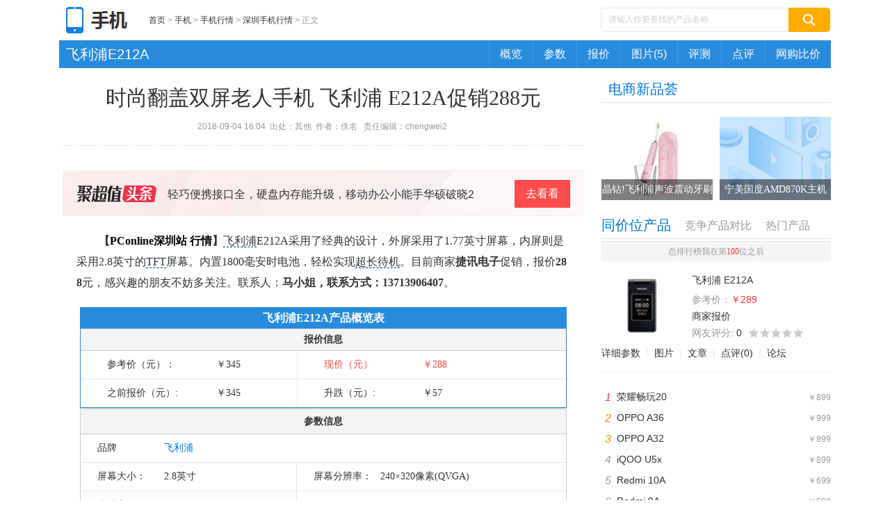

--- FILE ---
content_type: text/html
request_url: https://mobile.pconline.com.cn/1168/11681064.html
body_size: 16081
content:
<!DOCTYPE html>
<html>
<head>
<meta charset="gb2312" />
<script src="//www.pconline.com.cn/3g/wap2013/intf/1305/intf2739.js" class=" defer"></script>
<script type="text/javascript">
deviceJump.init(
{"main":"//mobile.pconline.com.cn/1168/11681064.html","wap":"//g.pconline.com.cn/1168/11681064.html","wap_3g":"//g.pconline.com.cn/x/1168/11681064.html"}
);
</script>
<title>时尚翻盖双屏老人手机 飞利浦 E212A促销288元-太平洋电脑网</title>
<meta name="keywords" content="飞利浦 E212A,深圳手机行情,深圳手机报价"/>
<meta name="description" content="飞利浦E212A采用了经典的设计，外屏采用了1.77英寸屏幕，内屏则是采用2.8英寸的TFT屏幕。内置1800毫安时电池，轻松实现超长待机。目前商家捷讯电子促销，报价288元，感兴趣的朋友不妨多关注。联系人：马小姐，联系方"/>
<meta http-equiv="mobile-agent" content="format=html5; url=//g.pconline.com.cn/x/1168/11681064.html">
<meta http-equiv="mobile-agent" content="format=xhtml; url=//g.pconline.com.cn/1168/11681064.html">
<meta name="Author" content="huangjinwen_gz wangguimei_gz" />
<meta content="always" name="referrer">
<link href="//js.3conline.com/pconline/2014/revision/css/art.css" rel="stylesheet" type="text/css" />
<base  target="_blank"></base>
<!--[if IE 6]><script>document.execCommand("BackgroundImageCache", false, true)</script><![endif]-->
<!--是否引用其他栏目广告-->
</head>
<body class="art-hq">
<div id="ivy_div" style="display: none;"></div>
<script>setTimeout(function(){var js=document.createElement("script"); js.src="//jwz.3conline.com/adpuba/online_mobile_show?id=pc.jrbj.szbj.hqymx.sjhq.test15.&media=js&channel=dynamic&anticache="+new Date().getTime();document.getElementsByTagName("head")[0].appendChild(js);},999)</script>
<!-- 栏目计数器 -->
<span class="spanclass">
<script>
window._common_counter_code_='channel=382';
window._common_counter_uuid_='__uuid=1079508:0.5;000006266:0.5:cms&';
document.write("<img style=display:none src=//count5.pconline.com.cn/newcount/count.php?"+ _common_counter_uuid_ + _common_counter_code_+"&screen="+screen.width+"*"+screen.height+"&refer="+encodeURIComponent(document.referrer)+"&anticache="+new Date().getTime()+"&url="+encodeURIComponent(location.href)+"&from="+(window._common_counter_from_ ? window._common_counter_from_:'cms')+"&iframeCode="+(self === top ? 0 : (top === parent ? 1 : 2))+" >")
</script>
</span>
<script type="text/javascript">
(function(){
var className = document.body.className;
document.body.className = className + ' wideScreen';
window.contentWidth = 1120;
})();
</script>
<div class="doc">
<!-- header -->
<div class="header">
<div class="navibar-in-wrap">
<script type="text/javascript" src="//www.pconline.com.cn/global/c_header2014a/"></script>
</div>
<div class="ivy ivy-tl1 ivy-tonglan">
<div class="ivy-wrap">
<u id="pc.jrbj.szbj.hqymx.sjhq.zu.tl1-1." class="adpos"></u>
</div>
</div>
<div class="header-wrap">
<div class="banner clearfix">
<div class="b-left">
<a href="//mobile.pconline.com.cn/" class="logo"><img src="//www1.pconline.com.cn/2014/channel/mobile/images/logo.png" height="38"></a>
<div class="crumb">
<a href="//www.pconline.com.cn" >首页</a> > <a href="//mobile.pconline.com.cn/">手机</a>  >  <a href="//mobile.pconline.com.cn/market/">手机行情</a>  >  <a href="//mobile.pconline.com.cn/market/sz/">深圳手机行情</a> > <span class="nolink">正文</span>
</div>
</div>
<div class="ks">
<form action="//ks.pconline.com.cn/" method="get" autocomplete="off" onsubmit="if(this[0].value == this[0].defaultValue){window.open('//ks.pconline.com.cn/');return false;}">
<div class="ks-input">
<input type="text" name="q" id="JksQ" class="ks-q" onfocus="if(this.value == this.defaultValue) {this.value = '';this.className += ' focus'}" onblur="if(this.value == '') {this.value = this.defaultValue;this.className = this.className.replace(' focus','') }" value="请输入你要查找的产品名称" />
<input type="submit" class="ks-submit" value="" />
</div>
</form>
<!--/artright/ks/index.html-->
</div>
</div>
<!--  -->
<div class="nav nav-a"> 
<span class="mark">
<a href="//product.pconline.com.cn/mobile/philips/1079508.html#ad=7324" title="飞利浦E212A" target="_blank">飞利浦E212A</a>
</span>
<span class="mark-sub">
<ul>
<li>
<a title="飞利浦E212A概览" href="//product.pconline.com.cn/mobile/philips/1079508.html#ad=7324" target="_blank">概览</a>
</li>
<li>
<a title="飞利浦E212A参数" href="//product.pconline.com.cn/mobile/philips/1079508_detail.html#ad=7324" target="_blank">参数</a>
</li>
<li>
<a title="飞利浦E212A报价" href="//product.pconline.com.cn/mobile/philips/1079508_price.html#ad=7324" target="_blank">报价</a>
</li>
<li>
<a title="飞利浦E212A图片" href="//product.pconline.com.cn/pdlib/1079508_picture.html#ad=7324" target="_blank">图片(5)</a>
</li>
<li>
<a title="飞利浦E212A评测" href="//product.pconline.com.cn/mobile/philips/1079508_review.html#ad=7324" target="_blank">评测</a>
</li>
<li>
<a title="飞利浦E212A网友点评" href="//product.pconline.com.cn/mobile/philips/1079508_comment.html#ad=7324" target="_blank">点评</a>
</li>
<li>
<a title="网购比价" href="//product.pconline.com.cn/pdlib/pk/price1079508.html#ad=7324" target="_blank">网购比价</a>
</li>
</ul>
</span>
</div>
<!--//pdlib.pconline.com.cn/product/service/ls_get_product_bar.jsp?notjs=true&style=7&id=1079508&isAd=true-->
</div>
</div>
<!-- /header -->
<!-- wraper -->
<div class="wraper  clearfix" id="Jwrap">
<div class="main clearfix">
<div class="lay-ab art">
<div class="art-hd">
<h1>时尚翻盖双屏老人手机 飞利浦 E212A促销288元</h1>
<p>
2018-09-04 16:04&nbsp;
出处：其他</b>&nbsp;
作者：<i class="bAuthor">佚名
</i>&nbsp;
责任编辑：chengwei2&nbsp;
<span id="cmtCount" class="cmt-count"></span>
</p>
</div>
<div class="art-bd">
<div class="ivy ivy-750">
<u id="pc.jrbj.szbj.hqymx.sjhq.biaoti." class="adpos"></u>
</div>
<!--新增聚超值头条模块-->
<div id="JjczBlock"></div>
<style>
.m-JCZ-scrollBlock{  background:url(//www1.pconline.com.cn/cms/gz20220829/best/images/bestBg.png) no-repeat; height: 48px; margin:23px 0px 0px; position: relative; padding:14px 0 5px 20px; }
.m-JCZ-scrollBlock .u-JCZ-leftLogo{ float: left; background: url('//www1.pconline.com.cn/cms/gz20220829/best/images/bestLogo.png') no-repeat; width: 115px; height: 24px; margin-top:8px; }
.m-JCZ-scrollBlock .u-JCZ-txt{ overflow: hidden; padding: 0 103px 0 16px; position: relative; display: block; overflow: hidden; }
.m-JCZ-scrollBlock .u-JCZ-txt em{ font-size:16px; color:#333; display: block; line-height: 42px; height: 48px; overflow: hidden; text-overflow: ellipsis; white-space: nowrap; }
.m-JCZ-scrollBlock .u-JCZ-txt span{  background:#333; width:80px; height:40px; background: #ff4c4c; color: #fff; line-height:40px; text-align: center; position: absolute; right: 20px; top: 0px; font-size: 16px;}
.m-JCZ-scrollBlock .u-JCZ-txt:hover{ text-decoration: none; }
.m-JCZ-scrollBlock .u-JCZ-txt:hover em{ text-decoration: underline; } 
</style>
<script type="text/javascript">
window.jczList = [
{
"title":'多台设备也能轻松应对？雷柏MT510PRO多模无线机械键盘体验！',
"url":"https://best.pconline.com.cn/yuanchuang/14898482.html"
},{
"title":'旗舰机的快乐我也想要，日立R-ZXC750KC冰箱解析',
"url":"https://best.pconline.com.cn/yuanchuang/14901651.html"
},{
"title":'搭载 AMD 最强核显 680M 零刻 GTR6 深度评测',
"url":"https://best.pconline.com.cn/yuanchuang/14896487.html"
},{
"title":'费娃但有用！我用这套玩具培养娃的工程师思维！',
"url":"https://best.pconline.com.cn/yuanchuang/14897354.html"
},{
"title":'电动升降桌如何选择，从材质到功能一文给你讲透',
"url":"https://best.pconline.com.cn/yuanchuang/14894899.html"
},{
"title":'洗地机怎么选？添可/追觅/米博/必胜/石头哪款好？',
"url":"https://best.pconline.com.cn/yuanchuang/14894620.html"
},{
"title":'终极性价比+不错的品控丨千元2K高刷科睿27E1QX显示器开箱评测',
"url":"https://best.pconline.com.cn/yuanchuang/14894614.html"
},{
"title":'4年一届世界杯已经到来如何来看这盛大的赛事设备推荐',
"url":"https://best.pconline.com.cn/yuanchuang/14891019.html"
},{
"title":'轻巧便携接口全，硬盘内存能升级，移动办公小能手华硕破晓2',
"url":"https://best.pconline.com.cn/yuanchuang/14889153.html"
},{
"title":'2022年无线吸尘器选购攻略，高性价比吸尘器推荐，看这一篇就够了',
"url":"https://best.pconline.com.cn/yuanchuang/14884510.html"
},
]
</script>
<script type="text/javascript">
(function(){
var jcz = document.getElementById("JjczBlock");   
console.log("###");
console.log(!jcz);
if(window.jczList.length>0&&jcz){
var jczListLen = window.jczList.length;
var randomNum = Math.floor(Math.random()*jczListLen);
var jczTLblock = document.createElement("div");
jczTLblock.className = "m-JCZ-scrollBlock";
jczTLblock.innerHTML = '<a href="//best.pconline.com.cn/yuanchuang/#ad=8978" class="u-JCZ-leftLogo"></a><a href="'+window.jczList[randomNum].url+'#ad=8978" class="u-JCZ-txt" id="Jjcz-tl" title="'+window.jczList[randomNum].title+'"><em>'+window.jczList[randomNum].title+'</em><span>去看看</span></a>';
jcz.appendChild(jczTLblock);
}
})()
</script>
<!--当全文浏览是出顶部 文章导航-->
<!--当全文浏览是出顶部 文章导航end-->
<div class="content" id="JCmtImg">
<!--加table的原因是防止文章内容出现标签缺失异常-->
<table width="100%" border="0" cellspacing="0" cellpadding="0">
<tr>
<td>
<!--文章内容-->
<p><strong>　　【</strong><a href="//sz.pconline.com.cn/" target="_blank"><span style="color: rgb(0, 0, 0);"><strong>PConline深圳站</strong></span></a><strong> </strong><a href="//sz.pconline.com.cn/today/" target="_blank"><span style="color: rgb(0, 0, 0);"><strong>行情</strong></span></a><strong>】</strong><a class="cmsLink" href="//product.pconline.com.cn/mobile/philips/" target="_blank">飞利浦</a>E212A采用了经典的设计，外屏采用了1.77英寸屏幕，内屏则是采用2.8英寸的<a class="cmsLink" href="//product.pconline.com.cn/itbk/sjtx/sj/1107/2475434.html" target="_blank">TFT</a>屏幕。内置1800毫安时电池，轻松实现<a class="cmsLink" href="//product.pconline.com.cn/mobile/c13478/" target="_blank">超长待机</a>。目前商家<strong>捷讯电子</strong>促销，报价<strong>288</strong>元，感兴趣的朋友不妨多关注。联系人：<strong>马小姐，联系方式：13713906407</strong>。</p><div class="js3Div"><div class="js6Div"><table cellpadding="10" cellspacing="1" class="js6TB js6TB-GL"><thead><tr><td align="middle" class="js6Tit" colspan="4">飞利浦E212A产品概览表</td></tr></thead><tbody><tr><td align="middle" class="js6SubTit" colspan="4">报价信息</td></tr><tr><th width="145">参考价（元）：</th><td class="rBorder" width="110">￥345</td><th class="u-red" width="130">现价（元）</th><td class="u-red">￥288</td></tr><tr class="js6-tr-last"><th width="145">之前报价（元）:</th><td class="rBorder" width="110">￥345</td><th width="130">升跌（元）:</th><td>￥57</td></tr></tbody></table><div class="js6Div-bPic"><a href="//www.pconline.com.cn/" target="_blank"><img style="display:none;"  alt="飞利浦E212A产品概览表" src="//www1.pconline.com.cn/images/articleImageLoading.gif" #src="//img.pconline.com.cn/images/product/1079/1079508/z.jpg"/></a></div><div class="js6Div-bPic"><a href="//www.pconline.com.cn/" target="_blank"><img style="display:none;"  alt="飞利浦E212A产品概览表" src="//www1.pconline.com.cn/images/articleImageLoading.gif" #src="//img.pconline.com.cn/images/product/1079/1079508/c45.jpg"/></a></div><div class="art-hq-block"><strong class="art-hq-th">参数信息</strong><table cellpadding="10" cellspacing="1" class="js6TB js6TB-HQ"><tbody><tr><th width="84">品牌</th><td colspan="3"><a href="//product.pconline.com.cn/mobile/philips/" target="_blank">飞利浦</a></td></tr><tr><th>屏幕大小：</th><td class="rBorder" width="184">2.8英寸</td><th width="70">屏幕分辨率：</th><td>240&times;320像素(QVGA)</td></tr><tr class="even"><th>电池容量：</th><td class="rBorder" width="184">1800mAh</td></tr></tbody></table></div><div class="art-hq-block"><strong class="art-hq-th">网友评分</strong><table cellpadding="10" cellspacing="1" class="js6TB js6TB-HQ"><tbody><tr class="js6-tr-last"><td><div class="js6TB-param"><a href="//product.pconline.com.cn/mobile/philips/1079508.html" target="_blank">更多资料：</a><a href="//product.pconline.com.cn/mobile/philips/1079508_detail.html" rel="nofollow" target="_blank">参数</a><a href="//product.pconline.com.cn/mobile/philips/1079508_price.html" rel="nofollow" target="_blank">报价</a><a href="//product.pconline.com.cn/pdlib/1079508_picture.html" rel="nofollow" target="_blank">图片</a><a href="//product.pconline.com.cn/mobile/philips/1079508_comment.html" rel="nofollow" target="_blank">点评</a><a href="//product.pconline.com.cn/mobile/philips/1079508_review.html" rel="nofollow" target="_blank">评测</a></div></td></tr></tbody></table></div></div></div><p>　　<strong>编辑点评：</strong>飞利浦E212A是一款高人气<a class="cmsLink" href="//product.pconline.com.cn/mobile/" target="_blank">手机</a>，拥有出众的外观和不俗的性能。其拥有一块2.8英寸的240&times;320像素(QVGA)屏幕，搭载了联发科处理器，后置30万像素/前置30万像素摄像头，内置1800mAh电池。<a class="red2" href="//sz.pconline.com.cn/" target="_blank"><span style="color: rgb(213, 0, 0);"><font face="宋体">[返回深圳分站查看更多]</font></span></a></p><p>　　<strong>购机时提及PConline太平洋电脑网将会获取更好的服务或优惠。</strong></p><p>　　[活动价格]：<a href="//product.pconline.com.cn/mobile/philips/1079508.html" target="_blank">飞利浦 E212A</a>&nbsp;&nbsp;&nbsp;288元<br/>　　[销售商家]：<a href="//m.pconline.com.cn/shop348811/" target="_blank">深圳捷运来电子</a><br/>　　[商家地址]：广东省深圳市福田区华强北路赛博<a class="cmsLink" href="//product.pconline.com.cn/mobile/hyundai/" target="_blank">现代</a>之窗大厦A座<br/>　　[商家电话]：马小姐：13713906407<br/>　　[最新行情]：<a href="//mobile.pconline.com.cn/market/sz/" target="_blank"><span style="color: rgb(51, 103, 205);">深圳手机行情</span></a><br/>　　[报价查询]：<a href="//product.pconline.com.cn/mobile/sz/" target="_blank"><span style="color: rgb(51, 103, 205);">深圳手机报价</span></a></p><p><SCRIPT id="p1079508" src="//pdlib.pconline.com.cn/product/service/ls_show_product_item.jsp?id=1079508&amp;style=n&amp;tagId=p1079508&amp;sid=0"defer ></SCRIPT><SCRIPT id=eyp1079508 src="//m.pconline.com.cn/yp/company_price_buy_place_js.jsp?productID=1079508&tagId=eyp1079508&areaID=4&style=2&max=6" ></SCRIPT></p>
<!--文章内容end-->
</td>
</tr>
</table>
</div>
</div>
<div class="ivy ivy-750">
<div class="ivy_text">
</div>
</div>
<!--分页、键盘控制、在本页浏览全文-->
<!--分页、键盘控制end-->
<!--当全文浏览是不出底部 文章导航-->
<!--当全文浏览是不出底部 文章导航end-->
<div style="width:700px;margin:0 auto;">
<!--新增聚超值产品切换模块-->
<!-- 新增 s-->
<style>
.arts-best {
width: 710px;
height: 261px;
position: relative;
}
.arts-best .hd {
margin-bottom: 10px;
}
.arts-best .hd .mark a {
color: #388eee
}
.arts-best .slide-pic {
width: 100%;
height: 197px;
position: static;
}
.arts-best .slide-wrap,
.arts-best .slide-wrap li.jcz-left {
width: 710px;
height: 197px;
display: flex;
justify-content: space-between
}
.arts-best .bd .jcz-left a {
display: block;
width: 128px;
height: 128px
}
.arts-best .bd .jcz-left img {
display: block;
width: 128px;
height: 128px !important;
object-fit: cover;
}
.arts-best .bd .tit {
display: block;
width: 128px;
height: 38px;
font-weight: 400;
line-height: 19px;
font-size: 14px;
color: #333333;
text-align: left;
overflow: hidden;
text-overflow: ellipsis;
overflow: hidden;
text-overflow: ellipsis;
display: -webkit-box;
-webkit-box-orient: vertical;
-webkit-line-clamp: 2;
position: absolute;
bottom: 23px;
}
.arts-best .control {
display: none;
}
.arts-best .circle-ctrl-sub {
position: absolute;
top: 27px;
right: 15px;
}
.pr {
display: block;
font-weight: 400;
width: 128px;
height: 18px;
font-size: 14px;
text-align: left;
color: #FF4444;
position: absolute;
bottom: 0;
}
.flexbox {
width: 128px;
height: 197px;
display: flex;
flex-direction: column;
margin-right: 17px;
position: relative;
}
.del {
font-weight: 400;
width: 48px;
height: 11px;
font-size: 12px;
margin-left: 5px;
color: #999999;
}
.arts-best .bd .jcz-left .quan {
position: absolute;
top: 0;
object-fit: cover;
width: 68px !important;
;
height: 20px !important;
z-index: 999;
}
</style>
<div id="JartBdJCZ" class="box arts-best">
<div class="hd">
<span class="mark"><i></i><a href="//best.pconline.com.cn/#ad=9075" target="_blank">聚超值·精选</a></span>
</div>
<div class="bd">
<div class="slide-pic">
<div class="slide-wrap">
<a href="javascript:" class="prev"></a>
<a href="javascript:" class="next"></a>
<ul class="pics-left">
<li class="jcz-left">
<div class="flexbox">
<a href="https://best.pconline.com.cn/youhui/15683453.html#ad=9075" target="_blank" class="pt">
<img src="//img0.pconline.com.cn/pconline/jrzcz/2309/20239/15/16947682807902340.jpg" alt="西门子（SIEMENS）274升大容量家用三门冰箱 混冷无霜 零度保鲜 独立三循环 玻璃面板 支持国家补贴 KG28US221C">
<i class="tit">西门子（SIEMENS）274升大容量家用三门冰箱 混冷无霜 零度保鲜 独立三循环 玻璃面板 支持国家补贴 KG28US221C</i>
<i class="pr">5399元<span class="del"><del></del></span></i>
</a>
</div>
<div class="flexbox">
<a href="https://best.pconline.com.cn/youhui/15217675.html#ad=9075" target="_blank" class="pt">
<img src="//img0.pconline.com.cn/pconline/jrzcz/2309/20239/15/16947680884370100.jpg" alt="苏泊尔电饭煲家用3-4-5-8个人4升电饭锅多功能一体家用蓝钻圆厚釜可做锅巴饭煲仔饭智能煮粥锅预约蒸米饭 不粘厚釜 4L 5-6人可用">
<i class="tit">苏泊尔电饭煲家用3-4-5-8个人4升电饭锅多功能一体家用蓝钻圆厚釜可做锅巴饭煲仔饭智能煮粥锅预约蒸米饭 不粘厚釜 4L 5-6人可用</i>
<i class="pr">329元<span class="del"><del></del></span></i>
</a>
</div>
<div class="flexbox">
<a href="https://best.pconline.com.cn/youhui/15309253.html#ad=9075" target="_blank" class="pt">
<img src="//img0.pconline.com.cn/pconline/jrzcz/2309/20239/15/16947679923926050.jpg" alt="绿联65W氮化镓充电器套装兼容45W苹果16pd多口Type-C快充头三星华为手机MacbookPro联想笔记本电脑配线">
<i class="tit">绿联65W氮化镓充电器套装兼容45W苹果16pd多口Type-C快充头三星华为手机MacbookPro联想笔记本电脑配线</i>
<i class="pr">99元<span class="del"><del></del></span></i>
</a>
</div>
<div class="flexbox">
<a href="https://best.pconline.com.cn/youhui/15677304.html#ad=9075" target="_blank" class="pt">
<img src="//img0.pconline.com.cn/pconline/jrzcz/2309/20239/15/16947679384750680.jpg" alt="KZ Castor双子座有线耳机入耳式双单元HM曲线发烧HiFi耳返耳麦">
<i class="tit">KZ Castor双子座有线耳机入耳式双单元HM曲线发烧HiFi耳返耳麦</i>
<i class="pr">88元<span class="del"><del>188元</del></span></i>
</a>
</div>
<div class="flexbox">
<a href="https://best.pconline.com.cn/youhui/15443134.html#ad=9075" target="_blank" class="pt">
<img src="//img0.pconline.com.cn/pconline/jrzcz/2309/20239/15/16947679015740930.jpg" alt="格兰仕（Galanz）【国家补贴】电烤箱 家用 40L大容量 上下独立控温 多层烤位 机械操控 烘培炉灯多功能 K42 经典黑 40L 黑色">
<i class="tit">格兰仕（Galanz）【国家补贴】电烤箱 家用 40L大容量 上下独立控温 多层烤位 机械操控 烘培炉灯多功能 K42 经典黑 40L 黑色</i>
<i class="pr">260.9元<span class="del"><del>280.9元</del></span></i>
</a>
</div>
</li><li class="jcz-left">
<div class="flexbox">
<a href="https://best.pconline.com.cn/youhui/15235344.html#ad=9075" target="_blank" class="pt">
<img src="//img0.pconline.com.cn/pconline/jrzcz/2309/20239/8/16941588119989890.jpg" alt="漫步者（EDIFIER）M25 一体式电脑音响 家用桌面台式机笔记本音箱 蓝牙5.3 黑色 520情人节礼物">
<i class="tit">漫步者（EDIFIER）M25 一体式电脑音响 家用桌面台式机笔记本音箱 蓝牙5.3 黑色 520情人节礼物</i>
<i class="pr">109元<span class="del"><del></del></span></i>
</a>
</div>
</ul>
</div>
<div class="circle-ctrl circle-ctrl-sub">
<div class="circle-ctrl-wrap">
<a href="javascript:" class="item current"></a></a><a href="javascript:" class="item"></a><a
href="javascript:" class="item"></a><a
href="javascript:" class="item"></a>
</div>
</div>
</div>
</div>
</div>
<!-- 新增 e-->
</div>
<script class=combineAD>
if(!window.preloadShow4) document.write('<script src="//ivy.pconline.com.cn/show4?opt=1&id=pc.jrbj.szbj.hqymx.sjhq.zu.tl1-1.;pc.jrbj.szbj.hqymx.sjhq.biaoti.;pc.jrbj.szbj.hqymx.sjhq.yc1-1.;pc.jrbj.szbj.hqymx.sjhq.ymxf." class=" defer"><\/script>');
if(!window._addIvyID) document.write('<script charset="gbk" class=" defer" src="//www.pconline.com.cn/_hux_/index.js"><\/script>');
</script class=combineAD>
<script>
function ivyLoadReal(closespan){
var ad=null, adpos=document.getElementsByTagName("u");
for(var i=0; i<adpos.length; i++) if(adpos[i].className=="adpos"){ ad=adpos[i]; break; }
if(ad==null) return;
if(!closespan) {
document.write("<span id=adpos_"+ad.id+" style=display:none>");
showIvyViaJs(ad.id);
return;
}
document.write("</span>");
var real=document.getElementById("adpos_"+ad.id);
for(var i=0; i<real.childNodes.length; i++) {
var node=real.childNodes[i];
if(node.tagName=="SCRIPT" && /closespan/.test(node.className)) continue;
ad.parentNode.insertBefore(node,ad); i--
}
ad.parentNode.removeChild(ad);
real.parentNode.removeChild(real);
}
</script>
<script>ivyLoadReal()</script><script class=closespan>ivyLoadReal(true)</script>
<script>ivyLoadReal()</script><script class=closespan>ivyLoadReal(true)</script>
<!-- 广告后出位置 -->
</div>
<div class="col-c art-col-c">
<!--非电商-->
<div class="hq-new-pro">
<div class="box mb-23 new-pro">
<div class="hd hd-sub ">
<h3 class="mark">电商新品荟</h3>
</div>
<div class="bd">
<ul class="pics pics-w160-b">
<li> 
<a href="//life.pconline.com.cn/762/7627820.html" title="晶钻!飞利浦声波震动牙刷" class="blk-img">
<img width="160" height="120" alt="晶钻!飞利浦声波震动牙刷" src="//img0.pconline.com.cn/pconline/1603/10/g_7627820_1457597158591.jpg">
<span class="title-alpha">晶钻!飞利浦声波震动牙刷</span>
</a>
</li>
<li> 
<a href="//desktops.pconline.com.cn/757/7574360.html" title="宁美国度AMD870K主机" class="blk-img">
<img width="160" height="120" alt="宁美国度AMD870K主机" src="//img0.pconline.com.cn/pconline/1602/26/g_7574360_1456477664991.jpg">
<span class="title-alpha">宁美国度AMD870K主机</span>
</a>
</li>
</ul>
<ol class="rank">
<li>
<h6><a href="//life.pconline.com.cn/762/7627820.html" title="晶彩限量 飞利浦声波震动牙刷HX9362促!">晶彩限量 飞利浦声波震动牙刷HX9362促!</a></h6>
<em class="lab-1">1</em>
</li>
<li>
<h6><a href="//desktops.pconline.com.cn/757/7574360.html" title="跑车级游戏主机 宁美国度AMD870K天猫售">跑车级游戏主机 宁美国度AMD870K天猫售</a></h6>
<em class="lab-2">2</em>
</li>
<li>
<h6><a href="//mobile.pconline.com.cn/754/7546283.html" title="大屏幕加大电池 蓝魔MOS1 Max京东低促">大屏幕加大电池 蓝魔MOS1 Max京东低促</a></h6>
<em class="lab-3">3</em>
</li>
<li>
<h6><a href="//wearable.pconline.com.cn/753/7538940.html" title="百元来电显示智能手环 埃微I5苏宁有售">百元来电显示智能手环 埃微I5苏宁有售</a></h6>
<em>4</em>
</li>
<li>
<h6><a href="//notebook.pconline.com.cn/753/7533840.html" title="GTX980桌面级显卡 微星 GT72S售20999元">GTX980桌面级显卡 微星 GT72S售20999元</a></h6>
<em>5</em>
</li>
<li>
<h6><a href="//mobile.pconline.com.cn/753/7534480.html" title="入门电信定制机 三星Galaxy J3现货售">入门电信定制机 三星Galaxy J3现货售</a></h6>
<em>6</em>
</li>
<li>
<h6><a href="//notebook.pconline.com.cn/753/7531623.html" title="亲民型笔记本 1号店联想G40-80现货售">亲民型笔记本 1号店联想G40-80现货售</a></h6>
<em>7</em>
</li>
<li>
<h6><a href="//diy.pconline.com.cn/752/7523040.html" title="仅此一批 索泰GTX970至尊纪念版开售!">仅此一批 索泰GTX970至尊纪念版开售!</a></h6>
<em>8</em>
</li>
<li>
<h6><a href="//acc.pconline.com.cn/750/7502220.html" title="X-BOX定制排插 航嘉SSG504京东促99元">X-BOX定制排插 航嘉SSG504京东促99元</a></h6>
<em>9</em>
</li>
<li>
<h6><a href="//diy.pconline.com.cn/749/7498521.html" title="4GB显存三风扇四热管 迪兰R9 390杀到">4GB显存三风扇四热管 迪兰R9 390杀到</a></h6>
<em>10</em>
</li>
</ol>
</div>
</div>
<!--/ssi/art/new/index.html -->
</div>
<!--非电商 end-->
<!--/ssi/art/new/index.html-->
<!-- 2015intel宝典文章类型参数设置 start -->
<!-- 2015intel宝典文章类型参数设置 end -->
<!--产品信息加排行，start-->
<div class="tab-nav pro-vs-tab mb-23" id="productInfor">
<div class="control control-clean">
<i class="item">同价位产品</i>
<i class="item">竞争产品对比</i>
<i class="item">热门产品</i>
<div class="clear"></div>
</div>
<div class="box-a">
<div class="hd-a">
总排行榜我在第<em class="fc-red">100</em>位之后
</div>
<div class="bd-a">
<ul class="pro-list">
<li>
<div class="pic-txt">
<i class="img-area">
<a href="//product.pconline.com.cn/mobile/philips/1079508.html#ad=7325" target="_blank">
<img alt="飞利浦 E212A" src="//img.pconline.com.cn/images/product/1079/1079508/z_cn.jpg" height="90" width="120" >
</a>
</i>
<dl class="txt-area">   								
<dt>
<a target="_blank" href="//product.pconline.com.cn/mobile/philips/1079508.html#ad=7325" title="飞利浦 E212A">飞利浦 E212A</a>
</dt>   		
<dd>   											
<span class="price">参考价：<em class="fc-red">￥289</em></span>  
<span class="seller">
<a rel="nofollow" target="_blank" href="//m.pconline.com.cn/yp/company_price.jsp?productID=1079508">商家报价</a>
</span>				
<span class="score">
<span>网友评分: <i class="goal">0</i></span><i class="stars"> <span style="width:0%"></span> </i>
</span>				
</dd>   								
</dl>
</div>
<p class="pro-links">
<a rel="nofollow" target="_blank" href="//product.pconline.com.cn/mobile/philips/1079508_detail.html#ad=7325">详细参数</a><em>|</em><a rel="nofollow" target="_blank" href="//product.pconline.com.cn/pdlib/1079508_picture.html#ad=7325">图片</a><em>|</em><a rel="nofollow" target="_blank" href="//product.pconline.com.cn/mobile/philips/1079508_review.html#ad=7325">文章</a><em>|</em><a rel="nofollow" target="_blank" href="//product.pconline.com.cn/mobile/philips/1079508_comment.html#ad=7325">点评(0)</a><em>|</em><a target="_blank" href="//itbbs.pconline.com.cn/mobile/f300983.html#ad=7325">论坛</a>
</p> 
</li>
</ul>
</div>
</div>
<!--//pdlib.pconline.com.cn/product/service/ls_show_product_item.jsp?notjs=true&id=1079508&style=json&isAd=true-->
<div class="tab-wrap">
<div class="pannel" style="display:block">
<ol class="rank ">
<li >
<i class="sub">￥899</i>
<h6><a target="_blank" href="//product.pconline.com.cn/mobile/honor/1135168.html#ad=7325" title="荣耀畅玩20">荣耀畅玩20</a></h6>
<em class="lab-1">1</em>
<!--//pdlib.pconline.com.cn/product/cms/small_top_json.jsp?smallTypeId=20937&brandIds=&refresh=true&max=7&fixedIds=&cnt=2&items=&picType=&skipBids=&bigTypeId=&productId=1079508&ad=7325&refresh=true-->
</li>
<li >
<i class="sub">￥999</i>
<h6><a target="_blank" href="//product.pconline.com.cn/mobile/oppo/1470247.html#ad=7325" title="OPPO A36">OPPO A36</a></h6>
<em class="lab-2">2</em>
</li>
<li >
<i class="sub">￥899</i>
<h6><a target="_blank" href="//product.pconline.com.cn/mobile/oppo/1305167.html#ad=7325" title="OPPO A32">OPPO A32</a></h6>
<em class="lab-3">3</em>
</li>
<li >
<i class="sub">￥899</i>
<h6><a target="_blank" href="//product.pconline.com.cn/mobile/iqoo/1502967.html#ad=7325" title="iQOO U5x">iQOO U5x</a></h6>
<em >4</em>
</li>
<li >
<i class="sub">￥699</i>
<h6><a target="_blank" href="//product.pconline.com.cn/mobile/redmi/1505827.html#ad=7325" title="Redmi 10A">Redmi 10A</a></h6>
<em >5</em>
</li>
<li >
<i class="sub">￥599</i>
<h6><a target="_blank" href="//product.pconline.com.cn/mobile/redmi/1294047.html#ad=7325" title="Redmi 9A">Redmi 9A</a></h6>
<em >6</em>
</li>
<li >
<i class="sub">￥999</i>
<h6><a target="_blank" href="//product.pconline.com.cn/mobile/huawei/1443208.html#ad=7325" title="华为畅享20e(标配版)">华为畅享20e(标配版)</a></h6>
<em >7</em>
</li>
<!-- 产品库导量新增 同style1只是去除排行数字 -->
<!-- 2018版 产品库排行 含图片 -->
<!-- 2018版 产品库排行 两行 -->
<!-- 2018版 产品库排行 单行无图 -->
</ol>
</div>
<div class="pannel">
<ol class="rank-a">
<li>
<a title="荣耀畅玩20" href="//product.pconline.com.cn/mobile/pk/1079508_1135168.html#ad=7326" target="_blank">
<i class="sub">￥899</i>
<i class="btn pk">进入对比</i>
<i class="info">
<h6>荣耀畅玩20</h6>
<i class="score">
<span>网友评分: <i class="goal">3.9</i></span><i class="stars"><span style="width:78.0%"></span></i>
</i>
</i>
<em class="lab-1">1</em>
</a>
<!--//pdlib.pconline.com.cn/product/cms/like_top_json.jsp?max=3&productId=1079508&cnt=2&isAd=true&refresh=true-->
</li>
<li>
<a title="OPPO A36" href="//product.pconline.com.cn/mobile/pk/1079508_1470247.html#ad=7326" target="_blank">
<i class="sub">￥999</i>
<i class="btn pk">进入对比</i>
<i class="info">
<h6>OPPO A36</h6>
<i class="score">
<span>网友评分: <i class="goal">0.0</i></span><i class="stars"><span style="width:0.0%"></span></i>
</i>
</i>
<em class="lab-2">2</em>
</a>
</li>
<li>
<a title="OPPO A32" href="//product.pconline.com.cn/mobile/pk/1079508_1305167.html#ad=7326" target="_blank">
<i class="sub">￥899</i>
<i class="btn pk">进入对比</i>
<i class="info">
<h6>OPPO A32</h6>
<i class="score">
<span>网友评分: <i class="goal">4.2</i></span><i class="stars"><span style="width:84.0%"></span></i>
</i>
</i>
<em class="lab-3">3</em>
</a>
</li>
</ol>
</div>
<div class="pannel">
<ol class="rank">
<li >
<i class="sub">￥2399</i>
<h6><a target="_blank" href="//product.pconline.com.cn/mobile/redmi/1210846.html#ad=7327" title="Redmi K50">Redmi K50</a></h6>
<em class="lab-1">1</em>
<!--//pdlib.pconline.com.cn/product/cms/small_top_json.jsp?smallTypeId=20937&brandIds=&refresh=true&max=7&fixedIds=&cnt=2&items=&picType=5&skipBids=&bigTypeId=&productId=&ad=7327&refresh=true-->
</li>
<li >
<i class="sub">￥5399</i>
<h6><a target="_blank" href="//product.pconline.com.cn/mobile/apple/1229532.html#ad=7327" title="苹果iPhone13">苹果iPhone13</a></h6>
<em class="lab-2">2</em>
</li>
<li >
<i class="sub">￥2999</i>
<h6><a target="_blank" href="//product.pconline.com.cn/mobile/redmi/1615807.html#ad=7327" title="Redmi K50至尊版">Redmi K50至尊版</a></h6>
<em class="lab-3">3</em>
</li>
<li >
<i class="sub">￥5999</i>
<h6><a target="_blank" href="//product.pconline.com.cn/mobile/apple/1080242.html#ad=7327" title="苹果iPhone14">苹果iPhone14</a></h6>
<em >4</em>
</li>
<li >
<i class="sub">￥4999</i>
<h6><a target="_blank" href="//product.pconline.com.cn/mobile/huawei/1131794.html#ad=7327" title="HUAWEI Mate 50">HUAWEI Mate 50</a></h6>
<em >5</em>
</li>
<li >
<i class="sub">￥2699</i>
<h6><a target="_blank" href="//product.pconline.com.cn/mobile/iqoo/1651367.html#ad=7327" title="iQOO Neo7">iQOO Neo7</a></h6>
<em >6</em>
</li>
<li >
<i class="sub">￥1499</i>
<h6><a target="_blank" href="//product.pconline.com.cn/mobile/honor/1637967.html#ad=7327" title="荣耀X40">荣耀X40</a></h6>
<em >7</em>
</li>
<!-- 产品库导量新增 同style1只是去除排行数字 -->
<!-- 2018版 产品库排行 含图片 -->
<!-- 2018版 产品库排行 两行 -->
<!-- 2018版 产品库排行 单行无图 -->
</ol>
</div>
</div>
</div>
<!--产品信息加排行，end-->
<!-- 聚超值推广 -->
<iframe src="//bestpush.pconline.com.cn/bestpush/getData.do?positionId=87&dataType=2" width="330" height="212" frameborder="0" marginheight="0"  marginwidth="0" scrolling="no" ></iframe>
<!-- /聚超值推广 -->
<div class="ivy ivy-330">
<script>showIvyViaJs("pc.jrbj.szbj.hqymx.sjhq.yc1-1.")</script>
</div>
<!--非电商-->
<div class="tab-nav fix-box mb-23" id="JhotArtRank">
<div class="control control-clean">
<i class="item current">
深圳行情
</i><i class="item">
深圳活动
</i>
<div class="clear"></div>
</div>
<div class="tab-wrap">
<div class="pannel" style="display:block">
<ol class="rank">
<li>
<h6><a href="//desktops.pconline.com.cn/1381/13812839.html" title="紧凑专业工作站 联想ThinkStation P330仅7039元">紧凑专业工作站 联想ThinkStation P330仅7039元</a></h6>
<em class="lab-1">1</em>
</li>
<li>
<h6><a href="//servers.pconline.com.cn/1381/13812800.html" title="4U塔式服务器 联想 ThinkSystem ST558售20000元">4U塔式服务器 联想 ThinkSystem ST558售20000元</a></h6>
<em class="lab-2">2</em>
</li>
<li>
<h6><a href="//servers.pconline.com.cn/1381/13812811.html" title="双Xeon银牌处理器 戴尔R740 机架式服务器促销">双Xeon银牌处理器 戴尔R740 机架式服务器促销</a></h6>
<em class="lab-3">3</em>
</li>
<li>
<h6><a href="//servers.pconline.com.cn/1371/13714244.html" title="至强塔式服务器 联想ThinkSystem ST558售18500元">至强塔式服务器 联想ThinkSystem ST558售18500元</a></h6>
<em>4</em>
</li>
<li>
<h6><a href="//desktops.pconline.com.cn/1371/13714225.html" title="专业领域工作利器 联想 ThinkStation P330热卖">专业领域工作利器 联想 ThinkStation P330热卖</a></h6>
<em>5</em>
</li>
<li>
<h6><a href="//notebook.pconline.com.cn/1371/13714224.html" title="大客户首选 联想 ThinkPad L490下单即送音箱">大客户首选 联想 ThinkPad L490下单即送音箱</a></h6>
<em>6</em>
</li>
<li>
<h6><a href="//desktops.pconline.com.cn/1367/13674884.html" title="7.4L小机箱 联想 M720e-A010台式售3959元">7.4L小机箱 联想 M720e-A010台式售3959元</a></h6>
<em>7</em>
</li>
<li>
<h6><a href="//desktops.pconline.com.cn/1367/13674864.html" title="i5双硬盘 联想 启天M428微塔式机售4915元">i5双硬盘 联想 启天M428微塔式机售4915元</a></h6>
<em>8</em>
</li>
<li>
<h6><a href="//desktops.pconline.com.cn/1367/13674845.html" title="i7-9700K+P620 联想 ThinkStation P330售8479元">i7-9700K+P620 联想 ThinkStation P330售8479元</a></h6>
<em>9</em>
</li>
<li>
<h6><a href="//notebook.pconline.com.cn/1365/13653064.html" title="标压i7+144Hz电竞屏 联想拯救者Y7000P 2020促销">标压i7+144Hz电竞屏 联想拯救者Y7000P 2020促销</a></h6>
<em>10</em>
</li>
</ol>
</div><div class="pannel">
<ul class="pics pics-w160-b">
<li>
<a href="//servers.pconline.com.cn/594/5946360.html" title="IBM x3500售18200" class="blk-img">
<img width="160" height="120" alt="IBM x3500售18200" src="//img0.pconline.com.cn/pconline/1412/29/g_5946360_1419855464245.jpg">
<span class="title-alpha">IBM x3500售18200</span>
</a>
</li>
<li>
<a href="//www1.pconline.com.cn/act/pnsy/201305.html" title="比基尼美女外拍" class="blk-img">
<img width="160" height="120" alt="比基尼美女外拍" src="//img0.pconline.com.cn/pconline/market/sz/shoppingguide/zq/1305/135X100_3.jpg">
<span class="title-alpha">比基尼美女外拍</span>
</a>
</li>
</ul>
<ol class="rank">
<li>
<h6><a href="//mobile.pconline.com.cn/754/7547921.html" title="华为畅享5S移动版979">华为畅享5S移动版979</a></h6>
<em class="lab-1">1</em>
</li>
<li>
<h6><a href="//mobile.pconline.com.cn/752/7521001.html" title="华为Mate8现货促2800">华为Mate8现货促2800</a></h6>
<em class="lab-2">2</em>
</li>
<li>
<h6><a href="//mobile.pconline.com.cn/1171/11711324.html" title="智慧养生保健服务 飞利浦 S310X售650元">智慧养生保健服务 飞利浦 S310X售650元</a></h6>
<em class="lab-3">3</em>
</li>
<li>
<h6><a href="//mobile.pconline.com.cn/1171/11711202.html" title="反蓝光护眼 飞利浦 X586售660元">反蓝光护眼 飞利浦 X586售660元</a></h6>
<em>4</em>
</li>
<li>
<h6><a href="//mobile.pconline.com.cn/1168/11681064.html" title="时尚翻盖双屏老人手机 飞利浦 E212A促销288元">时尚翻盖双屏老人手机 飞利浦 E212A促销288元</a></h6>
<em>5</em>
</li>
</ol>
</div>
</div>
</div>
<div class="box mb-20">
<div class="hd hd-sub">
<h3 class="mark">
<a href="//itbbs.pconline.com.cn/market/f186953.html">深圳论坛热帖</a>
</h3>
<span class="mark-sub">
<a href="//itbbs.pconline.com.cn/market/f186953.html" >进入论坛</a>
</span>
</div>
<div class="bd">
<ul class="pics pics-w160-b">
<li>
<a href="//itbbs.pconline.com.cn/market/51941746.html" title="富士通iX100首发" class="blk-img">
<img width="160" height="120" alt="富士通iX100首发" src="//img0.pconline.com.cn/pconline/m/special/huodong/sh/1412/175_30fjs_2.jpg">
<span class="title-alpha">富士通iX100首发</span>
</a>
</li>
<li>
<a href="//itbbs.pconline.com.cn/dc/51878420_1.html" title="亲子外拍活动" class="blk-img">
<img width="160" height="120" alt="亲子外拍活动" src="//img0.pconline.com.cn/pconline/market/bj/bbs/1411/E6F39A84C590_1.jpg">
<span class="title-alpha">亲子外拍活动</span>
</a>
</li>
<li>
<a href="//itbbs.pconline.com.cn/market/51824801.html" title="易迅手机节开启" class="blk-img">
<img width="160" height="120" alt="易迅手机节开启" src="//img0.pconline.com.cn/pconline/market/bj/bbs/1410/175130luntantz.jpg">
<span class="title-alpha">易迅手机节开启</span>
</a>
</li>
<li>
<a href="//itbbs.pconline.com.cn/market/51767851.html" title="让您轻松扫描" class="blk-img">
<img width="160" height="120" alt="让您轻松扫描" src="//img0.pconline.com.cn/pconline/market/bj/bbs/1409/ix100_3-21.jpg">
<span class="title-alpha">让您轻松扫描</span>
</a>
</li>
</ul>
</div>
</div>
<!--非电商 end-->
<!--产品库接口-->
<div class="box">
<div class="hd hd-sub">
<h3 class="mark">
<a title="飞利浦E212A" href="//product.pconline.com.cn/mobile/philips/1079508.html" target="_blank" class="pro-link">飞利浦E212A</a>相关文章
</h3>
</div>
<div class="bd">
<div class="head-line">
<a title="时尚翻盖双屏老人手机 飞利浦 E212A促销288元" target="_blank" href="//mobile.pconline.com.cn/1168/11681064.html">时尚翻盖双屏老人手机 飞利浦 E212A促销288元</a>
</div>
<ul class="news news-no-pad fs-14">
<li>
<i class="sub">
<a href="//sz.pconline.com.cn/" title="深圳" target="_blank">深圳</a>
|
</i>
<a href="//mobile.pconline.com.cn/1151/11510684.html" target="_blank" title="内外双屏长待机 飞利浦 E212A售298元">内外双屏长待机 飞利浦 E212A售298元</a>
</li>
<li>
<i class="sub">
<a href="//sz.pconline.com.cn/" title="深圳" target="_blank">深圳</a>
|
</i>
<a href="//mobile.pconline.com.cn/1124/11246697.html" target="_blank" title="双屏显大音量 飞利浦 E212A仅325元">双屏显大音量 飞利浦 E212A仅325元</a>
</li>
<li>
<i class="sub">
<a href="//sz.pconline.com.cn/" title="深圳" target="_blank">深圳</a>
|
</i>
<a href="//mobile.pconline.com.cn/1113/11139024.html" target="_blank" title="双屏翻盖老人机 飞利浦 E212A促销325元">双屏翻盖老人机 飞利浦 E212A促销325元</a>
</li>
<li>
<i class="sub">
<a href="//sz.pconline.com.cn/" title="深圳" target="_blank">深圳</a>
|
</i>
<a href="//mobile.pconline.com.cn/1098/10980610.html" target="_blank" title="2.8英寸时尚翻盖手机 飞利浦 E212A促销325元">2.8英寸时尚翻盖手机 飞利浦 E212A促销325元</a>
</li>
</ul>
<div class="box-sub rela-pro">
<div class="hd">
浏览本产品的网友还关注：
</div>
<div class="bd">
<ul class="pics pics-w100 pro-pics">
<li>
<a class="blk-img" href="//product.pconline.com.cn/mobile/honor/1135168.html" target="_blank">
<img width="100" height="75" src="//img.pconline.com.cn/images/product/1135/1135168/x_cn.jpg">
<span class="title">荣耀畅玩20</span>
</a>
<span class="price">￥899</span>
</li>
<li>
<a class="blk-img" href="//product.pconline.com.cn/mobile/oppo/1470247.html" target="_blank">
<img width="100" height="75" src="//img4.pconline.com.cn/pconline/images/product/20220111/513659_cn.jpg">
<span class="title">OPPO A36</span>
</a>
<span class="price">￥999</span>
</li>
<li>
<a class="blk-img" href="//product.pconline.com.cn/mobile/oppo/1305167.html" target="_blank">
<img width="100" height="75" src="//img.pconline.com.cn/images/product/1305/1305167/fb_cn.jpg">
<span class="title">OPPO A32</span>
</a>
<span class="price">￥899</span>
</li>
</ul>
</div>
</div>
</div>
</div>
<!--//pdlib.pconline.com.cn/product/cms/product_related_article.jsp?pid=1079508&refresh=true&style=5-->
<div class="box mb-23">
<div class="hd hd-sub">
<h3 class="mark">
<a href="//product.pconline.com.cn/itbk/">IT百科</a>
</h3>
</div>
<div class="bd">
<ul class="pics pics-w160-b">
<li>
<a href="//product.pconline.com.cn/itbk/bkxt/1286/12866353.html" title="ETC免费办？当心猫腻" class="blk-img">
<img width="160" height="120" alt="ETC免费办？当心猫腻" src="//img0.pconline.com.cn/pconline/pdbk/itbk/bkxt/1909/20199/4/15675839243104470.jpg">
<span class="title-alpha">ETC免费办？当心猫腻</span>
</a>
</li>
<li>
<a href="//product.pconline.com.cn/itbk/bkxt/1289/12897707.html" title="当心这种微信诈骗！" class="blk-img">
<img width="160" height="120" alt="当心这种微信诈骗！" src="//img0.pconline.com.cn/pconline/pdbk/itbk/bkxt/1909/20199/11/15681957252583260.jpg">
<span class="title-alpha">当心这种微信诈骗！</span>
</a>
</li>
</ul>
<ul class="news new-twice-b fs-14">
<li><a href="//product.pconline.com.cn/itbk/bkxt/1318/13185864.html" title="细思极恐！这些微信清粉软件可能暗含大阴谋">细思极恐！这些微信清粉软件可能暗含大阴谋</a></li>
<li><a href="//product.pconline.com.cn/itbk/bkxt/1315/13156699.html" title="库克又对你的iPhone下手了，比让手机变卡更狠">库克又对你的iPhone下手了，比让手机变卡更狠</a></li>
<li><a href="//product.pconline.com.cn/itbk/bkxt/1312/13122404.html" title="除了反向绕行80公里，网约车还有哪些坑爹操作？">除了反向绕行80公里，网约车还有哪些坑爹操作？</a></li>
<li><a href="//product.pconline.com.cn/itbk/bkxt/1314/13146924.html" title="让你看得怀疑人生的支付宝账单，是怎么算出来的？">让你看得怀疑人生的支付宝账单，是怎么算出来的？</a></li>
<li><a href="//product.pconline.com.cn/itbk/bkxt/1311/13111895.html" title="500万人用山寨12123查违章？高仿APP不只是坑钱">500万人用山寨12123查违章？高仿APP不只是坑钱</a></li>
<li><a href="//product.pconline.com.cn/itbk/bkxt/1300/13008886.html" title="AI大数据教你把妹儿？都是送人头的低俗趣味">AI大数据教你把妹儿？都是送人头的低俗趣味</a></li>
<li><a href="//product.pconline.com.cn/itbk/bkxt/1299/12995029.html" title="除了iPhone11，苹果还打算用它收割你的钱包">除了iPhone11，苹果还打算用它收割你的钱包</a></li>
<li><a href="//product.pconline.com.cn/itbk/bkxt/1298/12982886.html" title="小孩才学量子速读，大人都爱被「分期贷」套路">小孩才学量子速读，大人都爱被「分期贷」套路</a></li>
</ul>
</div>
</div>
<!--产品品牌ID-->
<input type="hidden" id="proBrandId" value="22579" />
<div class="box mb-0" id="JhotDealer" data-yh='true'>
<div class="hd hd-sub">
<span class="mark"><a href="//product.pconline.com.cn/mobile/" ><i id="hName">热门经销商</i></a></span>
</div>
<script>
var tsID = document.getElementById("proBrandId")
tsID = tsID ? tsID.value : '';
if(tsID == '') {document.getElementById('JhotDealer').style.display = 'none';}
function cpaCallback(cpa,i) {
var len = cpa.length;
if(len == 0) return true;
len = len > 10 ? 10 : len;
var html = "";
html += '<ul class="news news-dealer fs-14">';
for (i = 0; i < len; i++) {
if (!cpa[i]) continue;
var saller = cpa[i],
phone = saller.phone,
phones = phone.split(","),
onephone = phones[0] ;
document.getElementById("hName").innerHTML = saller.brandName + "热门经销商";
html += '<li><i class="company"><a href="' + saller.shopLink + '" target="_blank" title="' + saller.companyName + '">' + saller.companyName + '</a></i><i class="qq"><a target="_blank" href="' + saller.qqLink + '"></a></i><i class="tele"><a title="' + saller.phone + '" href="' + saller.shopLink + '" target="_blank">' + onephone + '</a></i></li>';
}
html += '</ul>';
//document.write(html);
tempObjot.innerHTML=html;
}
function domGetElementsByClass(strClass,context){
var context=context||document;
if(context.getElementsByClassName){
return context.getElementsByClassName(strClass);
}
var strClass=strClass.replace(/^ +| +$/g,"");
var aClass=strClass.split(/ +/);
var eles=context.getElementsByTagName("*");
for(var i=0;i<aClass.length;i++){
var a=[]
var reg=new RegExp("(^| )"+aClass[i]+"( |$)");
for(var j=0;j<eles.length;j++){
var ele=eles[j];
if(reg.test(ele.className)){
a.push(ele);
}
}
eles=a;
}
return eles;
}
function autoLoadScript(url,index){
if(tsID != ''){
var script = document.createElement('script');
script.type = 'text/javascript';
script.src = url;
script.onload = script.onreadystatechange = function(){
if(script.readyState  && script.readyState != 'loaded' && script.readyState != 'complete') return ;
script.onreadystatechange = script.onload = null
}
domGetElementsByClass("dealerList")[index].appendChild(script);
}
}
</script>
<div class="bd">
<div class="tab-nav mb-23" notbind="true">
<div class="control control-clean control-sub">
<i class="item" >
<a href="//dealer.pconline.com.cn/index.jsp?areaId=2&ccf=true" >北京</a>
</i>
<i class="item" >
<a href="//dealer.pconline.com.cn/index.jsp?areaId=3&ccf=true" >上海</a>
</i>
<i class="item" >
<a href="//dealer.pconline.com.cn/index.jsp" >广州</a>
</i>
<i class="item" >
<a href="//dealer.pconline.com.cn/index.jsp?areaId=4&ccf=true" >深圳</a>
</i>
<i class="item" id="tagID">
分站
</i>
<div class="clear"></div>
</div>
<script type="text/javascript">
var dealerList_ts=[];
dealerList_ts[0]=tsID+'&areaId=2&max=12&callback=cpaCallback';
dealerList_ts[1]=tsID+'&areaId=3&max=12&callback=cpaCallback';
dealerList_ts[2]=tsID+'&areaId=1&max=12&callback=cpaCallback';
dealerList_ts[3]=tsID+'&areaId=4&max=12&callback=cpaCallback';
dealerList_ts[4]='//js.3conline.com/pconline/2014/revision/js/artHq2014.js';
</script>
<div class="tab-wrap">
<div class="pannel dealerList" style="display:block"  dealer="//m.pconline.com.cn/yp/company_dealer_brand_ad.jsp?ts=22579 + &areaId=2&max=12&callback=cpaCallback">
</div>
<div class="pannel dealerList" display:none  dealer="//m.pconline.com.cn/yp/company_dealer_brand_ad.jsp?ts=22579 + &areaId=3&max=12&callback=cpaCallback">
</div>
<div class="pannel dealerList" display:none  dealer="//m.pconline.com.cn/yp/company_dealer_brand_ad.jsp?ts=22579 + &areaId=1&max=12&callback=cpaCallback">
</div>
<div class="pannel dealerList" display:none  dealer="//m.pconline.com.cn/yp/company_dealer_brand_ad.jsp?ts=22579 + &areaId=4&max=12&callback=cpaCallback">
</div>
<div class="pannel dealerList" display:none id="others" dealer="//m.pconline.com.cn/yp/company_dealer_brand_ad.jsp?ts=22579 + //js.3conline.com/pconline/2014/revision/js/artHq2014.js">
<script type="text/javascript">
autoLoadScript(dealerList_ts[4],4);
</script>
</div>
</div>
</div>
</div>
</div>
<div class="box mb-23">
<div class="hd hd-sub">
<div class="hd hd-sub">
<h2 class="mark">汽车资讯</h2>
</div>
</div>
<div class="bd info-box">
<ul class="news fs-14">
<li><a href="//www.pcauto.com.cn/nation/4917/49175667.html" target="_blank" title="年轻人怎么看？零跑B01预售10.58万元起">年轻人怎么看？零跑B01预售10.58万元起</a></li>
<li><a href="//www.pcauto.com.cn/teach/5083/50837990.html" target="_blank" title="104项升级/双动力加持 实拍26款小鹏P7+">104项升级/双动力加持 实拍26款小鹏P7+</a></li>
<li><a href="//www.pcauto.com.cn/teach/5081/50817656.html" target="_blank" title="11万级精品纯电SUV，比亚迪海狮05EV选哪款最划算？">11万级精品纯电SUV，比亚迪海狮05EV选哪款最划算？</a></li>
<li><a href="//www.pcauto.com.cn/nation/5077/50773110.html" target="_blank" title="8155芯片/车身加长 实拍广汽丰田雷凌L">8155芯片/车身加长 实拍广汽丰田雷凌L</a></li>
<li><a href="//www.pcauto.com.cn/teach/5077/50773247.html" target="_blank" title="销量破100万辆的精品小车，海豚智驾版三款配置怎么选？">销量破100万辆的精品小车，海豚智驾版三款配置怎么选？</a></li>

</ul><!--//www.pcauto.com.cn/ssi/pconline_index/art13/index.html -->
<p class="links">
<a href="//www.pcauto.com.cn/chengdu/#ad=11769" title="成都车展" target="_blank">成都车展</a>
<a href="//price.pcauto.com.cn/sg26211/#ad=11769" title="宏光MINI EV" target="_blank">宏光MINI EV</a>
<a href="//price.pcauto.com.cn/sg411/#ad=11769" title="普拉多" target="_blank">普拉多</a>
<a href="//price.pcauto.com.cn/sg22973/#ad=11769" title="欧拉黑猫" target="_blank">欧拉黑猫</a>
<a href="//price.pcauto.com.cn/sg22673/#ad=11769" title="途达" target="_blank">途达</a>
<a href="//price.pcauto.com.cn/sg10710/#ad=11769" title="起亚嘉华" target="_blank">起亚嘉华</a>
<a href="//price.pcauto.com.cn/sg27341/#ad=11769" title="玛奇朵" target="_blank">玛奇朵</a>
<a href="//price.pcauto.com.cn/sg27393/#ad=11769" title="皇冠陆放" target="_blank">皇冠陆放</a>
<a href="//price.pcauto.com.cn/sg3178/#ad=11769" title="奔驰C级" target="_blank">奔驰C级</a>
<a href="//price.pcauto.com.cn/sg27804/#ad=11769" title="哈弗神兽" target="_blank">哈弗神兽</a>
<a href="//price.pcauto.com.cn/sg27834/#ad=11769" title="坦克600" target="_blank">坦克600</a>
<a href="//www.pcauto.com.cn/zt/zt5464.html#ad=11769" title="奥迪Q5" target="_blank">奥迪Q5</a>
<a href="//www.pcauto.com.cn/zt/zt5243.html#ad=11769" title="思域" target="_blank">思域</a>
<a href="//www.pcauto.com.cn/zt/zt5681.html#ad=11769" title="卡罗拉双擎E+" target="_blank">卡罗拉双擎E+</a>
<a href="//www.pcauto.com.cn/zt/zt5453.html#ad=11769" title="轩逸" target="_blank">轩逸</a>
<a href="//app.pcauto.com.cn/#ad=11769" title="太平洋汽车网app" target="_blank">太平洋汽车网app</a>
<a href="//www.geeknev.com#ad=11769" title="新能源车" target="_blank">新能源车</a>

<!--//www.pcauto.com.cn/ssi/pconline_index/1408/intf4547.html -->
</p>
</div>
</div>
<i id="Jmark"></i><!--占位-->
</div>
<div class="lay-ab">
<div class="art-tools" id="JartTools"></div>
<div class="ivy ivy-750">
<script>showIvyViaJs("pc.jrbj.szbj.hqymx.sjhq.ymxf.")</script>
</div>
<div class="comment mb10">
<!--电脑网评论-->
<div id="commentHolder"></div>
</div>
<!--太平洋网络推荐-->
<script src="//www.pcauto.com.cn/ssi/article/1408/intf4287.js" type="text/javascript"></script>
<!--太平洋网络推荐-->
<div class="box">
<div class="hd hd-small">
<span class="mark">IT热词</span>
</div>
<div class="bd">
<p class="seo-links">
<!--http://semonitor.pc.com.cn/data/linklocation.jsp?type=show&id=566-->

<a href="//product.pconline.com.cn/itbk/sjtx/sjyw/1404/4617660.html" target="_blank">手机归属地查询</a><a href="//product.pconline.com.cn/itbk/software/win10/1508/6806242.html" target="_blank">win7升级win10</a><a href="//product.pconline.com.cn/mobile/miui/1081487.html" target="_blank">小米MIX2s</a><a href="//product.pconline.com.cn/mobile/huawei/c21471/" target="_blank">华为5g手机价格</a><a href="//product.pconline.com.cn/mobile/heisha/1202048.html" target="_blank">黑鲨2pro</a><a href="//product.pconline.com.cn/mobile/huawei/s5.shtml" target="_blank">华为最新款手机价格</a><a href="//product.pconline.com.cn/mobile/huawei/1225171.html" target="_blank">畅享10</a>
</p>
</div>
</div>
</div>
</div>
</div>
<!-- /wraper -->
</div>
<script type="text/javascript">
var JhRank = 20937;
</script>
<!--文章页评论s-->
<script type="text/javascript">
window.CommentNS ={ 'pageUrl' : '//mobile.pconline.com.cn/1168/11681064.html','cmtTitle':'时尚翻盖双屏老人手机 飞利浦 E212A促销288元','CommentNew':'true'};
</script>
<!--文章页评论e-->
<script src="//js.3conline.com/min/temp/v2/core-pc_v1,dpl-tab_v2.js"></script>
<script src="//www1.pconline.com.cn/gz20151221/cmt2015/static/art_plus.js" class=" defer"></script>
<script src="//js.3conline.com/pconline/2017/cms/js/art_page.js" class=" defer"></script>
<script>
(function(){
var locationHref = window.location.href;
if(locationHref.indexOf('360news')!=-1 ){
var tongLan = pc.getElem('.header .ivy-tl1');
if(tongLan){
tongLan.style.display='none';
}
}
})()
</script>
<style type="text/css">
.fixed-d11-ad { height:120px; z-index:10; background: rgba(0, 0, 0, 0.6); position: fixed; bottom: 0; left: 0; width: 100%; filter: progid:DXImageTransform.Microsoft.gradient(startColorstr=#60000000, endColorstr=#60000000); }
.fixed-d11-ad .ad-box { width: 1120px; margin: 0 auto; position: relative; display: block; }
.fixed-d11-ad .ad-box .ad-main { width: 1120px; height: 120px; }
.close-fix-ad { width: 30px; height: 30px; cursor: pointer; position: absolute; top: 10px; right: 10px; }
</style>
<script type="text/javascript">
;(function(argument) {
function getCookie(name){  
var arr = document.cookie.match(new RegExp("(^| )" + name + "=([^;]*)(;|$)"));  
if (arr != null)  
{  
return unescape(arr[2]);  
} else  
{         
return null;  
}  
}
function setCookie(name,value) {
// var href=$this.attr("href");
var curDate = new Date();  
//当前时间戳  
var curTamp = curDate.getTime();  
//当日凌晨的时间戳,减去一毫秒是为了防止后续得到的时间不会达到00:00:00的状态  
var curWeeHours = new Date(curDate.toLocaleDateString()).getTime() - 1;  
//当日已经过去的时间（毫秒）  
var passedTamp = curTamp - curWeeHours;  
//当日剩余时间  
var leftTamp = 24 * 60 * 60 * 1000 - passedTamp;  
var leftTime = new Date();  
leftTime.setTime(leftTamp + curTamp);  
//创建cookie  
document.cookie = name+"="+value+";expires=" + leftTime.toGMTString();  
}
function toTimeShow(timeStr){
var nowDay = new Date();
var year = nowDay.getFullYear();
var month = parseInt(nowDay.getMonth())+1;
var date = nowDay.getDate();
var timeStr = timeStr.split("\/");
if(year==parseInt(timeStr[0])&&month==parseInt(timeStr[1])&&date==parseInt(timeStr[2])){
insertActiveBg();
}
}
function insertActiveBg(){
var div = document.createElement("div");  
div.className="fixed-d11-ad";
div.id="Jd11ADBox";
document.body.appendChild(div);
div.innerHTML='<div class="ad-box"><a href="//best.pconline.com.cn/" target="_blank"><img class="ad-main" src="//www1.pconline.com.cn/2017/best/img/double12/float_banner.png"/></a><span class="close-fix-ad" id="JcloseADd11"></span></div>'
document.getElementById("JcloseADd11").onclick=function (argument) {console.log("aaa")
document.getElementById("Jd11ADBox").style.display="none";
setCookie("isCloseFload","yes");
}
}
if(getCookie("isCloseFload")!="yes"){
toTimeShow("2017/12/12");
}
})()
</script>
<!--[if IE 6]>
<script src="//js.3conline.com/pconline/2014/revision/js/pngfix.js" class=" defer"></script>
<script>
DD_belatedPNG.fix('.slide-pic .prev, .slide-pic .next, .icon-v, .icon-aro,.art-tools .at-btn em');
</script>
<![endif]-->
<!--文章工具-->
<script type="text/javascript">
window.ArtInfo = {
id : 11681064,
initAgree : 0,
initAgainst : 0
};
ArtTools.init(ArtInfo);
</script>
<!--文章工具end-->
<!--2013.05.24 Intel 购物助手接口，手机、整机（笔记本、台式机、超极本、平板电脑）、DIY(CPU和SSD)，项目维持一年-->
<!-- 手机：000006258，整机：100001，DIY：000006898 -->
<script type="text/javascript">
var articleID = '000006258',//频道ID，自行设定
portalUrl = '//www.pconline.com.cn/ssi/gwzs/1307/intf2881.html';
var intelDirect = {};
intelDirect.breadcrumb = encodeURI('手机,手机行情,深圳手机行情');
intelDirect.keywords  = encodeURI("飞利浦 E212A,深圳手机行情,深圳手机报价");
</script>

<div class="ihHotArt" id="JIhHotArt" style="display:none">
<ul class="ihTxt">
<li>
<i class="ihonline"></i> <script class=" defer" src="http://www.pconline.com.cn/test/1310/intf3441.html"></script> </li>
<li>
<i class="ihauto"></i> <script class=" defer" src="http://www.pcauto.com.cn/homepage/1310/intf2227.js"></script>
</li>
<li>
<i class="ihlady"></i> <script class=" defer" src="http://www.pclady.com.cn/null/1310/intf2987.js"></script>
</li>
<li>
<i class="ihgames"></i> <script class=" defer" src="http://www.pchouse.com.cn/home/1310/intf1801.js"></script>
</li>
<li>
<i class="ihbaby"></i> <script class=" defer" src="http://www.pcbaby.com.cn/home/1310/intf2703.js"></script>
</li>
</ul>
</div>
<!--2013.05.24 Intel 接口end-->
<script class=" defer" src="//jwz.3conline.com/adpuba/online_mobile_show?id=pc.jrbj.szbj.hqymx.sjhq.fdwz.&media=js&channel=inline&trace=1"></script>
<script class=" defer" src="//www.pconline.com.cn/global/footer/index.html"></script>
<script>_submitIvyID();</script>
<script> 
(function(){
var bp = document.createElement('script');
var curProtocol = window.location.protocol.split(':')[0];
if (curProtocol === 'https') {
bp.src = 'https://zz.bdstatic.com/linksubmit/push.js';        
}
else {
bp.src = 'http://push.zhanzhang.baidu.com/push.js';
}
var s = document.getElementsByTagName("script")[0];
s.parentNode.insertBefore(bp, s);
})();
</script>
<script>
var _hmt = _hmt || [];
(function(){
var hm = document.createElement("script");
hm.src = "https://hm.baidu.com/hm.js?5c212f0644e5c41dc6bf82d0389f9e5f";
var s = document.getElementsByTagName("script")[0]; 
s.parentNode.insertBefore(hm, s);
})();
</script>
</body>
</html>

--- FILE ---
content_type: text/html; charset=GBK
request_url: https://whois.pconline.com.cn/ipJson.jsp?callback=HQIPCallbackART
body_size: 104
content:





if(window.HQIPCallbackART) {HQIPCallbackART({"ip":"3.139.106.80","pro":"","proCode":"999999","city":"","cityCode":"0","region":"","regionCode":"0","addr":" 美国AmazonEC2服务器","regionNames":"","err":"noprovince"});}





--- FILE ---
content_type: text/html; charset=GBK
request_url: https://bip.pconline.com.cn/intf/article.jsp?act=getArticleCount&siteId=1&articleId=11681064&additionalCollect=0&callback=artInitData&additionalAgree=0&additionalAgainst=0
body_size: 210
content:














artInitData({"id":15788328,"siteId":1,"updateTime":1653036358000,"articleId":11681064,"isAgree":"0","createTime":1623605735000,"collectCount":0,"addCollect":0,"agreeCount":4,"addAgree":0,"againstCount":0,"addAgainst":0});


--- FILE ---
content_type: application/javascript
request_url: https://www.pcauto.com.cn/ssi/article/1408/intf4287.js
body_size: 567
content:
document.write("<!-- 6网推荐模块 --> <div class=\"box recommend\"> 	<div class=\"hd hd-big\"> 		<h2 class=\"mark\">太平洋网络推荐</h2> 		<span class=\"mark-six\"> 			<a class=\"online\" href=\"//www.pconline.com.cn/\">科技网</a> 			<a class=\"auto\" href=\"//www.pcauto.com.cn/\">汽车网</a> 			<a class=\"house\" href=\"//www.pchouse.com.cn/\">家居网</a> 		</span> 	</div> 	<div class=\"bd\"> 		<div class=\"col-a\"> 			<div class=\"head-line\"> 				 					<a href=\"https://bbs.pcauto.com.cn/topic-24111896.html\" target=\"_blank\">参与6月议题打卡，车模抽不停</a> 				 			</div> 			<ul class=\"news news-no-pad fs-14\"> 				 					<li> 						<i class=\"sub\"><a href=\"//www.pcauto.com.cn/nation/\" target=\"_blank\">新车</a> | </i>  						<a href=\"//www.pcauto.com.cn/teach/4986/49862069.html\" target=\"_blank\">小改款却有大升级？实拍体验新款蔚来eT5T</a> 					</li> 				 				 					 					<li> 						<i class=\"sub\"><a href=\"//roadtest.pcauto.com.cn/\" target=\"_blank\">评测</a>  | </i> 						<a href=\"https://pcauto.pcvideo.com.cn/video-72873.html\" target=\"_blank\">狂野气质独一无二 静态体验2026款福特烈马</a> 					</li> 				 				 					 					<li> 						<i class=\"sub\"><a href=\"//www.pcauto.com.cn/teach/\" target=\"_blank\">导购</a>  | </i> 						<a href=\"//www.pcauto.com.cn/teach/5096/50962708.html\" target=\"_blank\">纯电续航增至205km，OTA后的海狮06DM-i又给对手上强度</a> 					</li> 				 				 					<li> 						<i class=\"sub\"> <a href=\"//bbs.pcauto.com.cn/\" target=\"_blank\">论坛</a> | </i>  						<a href=\"https://bbs.pcauto.com.cn/topic-24132723.html\" target=\"_blank\">参与8月议题打卡，免费送50件定制T恤</a> 					</li> 				 			</ul> 		</div> 		<div class=\"col-b\"> 			<i class=\"iPic\"> 				 			</i> 		</div> 	</div> </div> <!-- 6网推荐模块 -->");

--- FILE ---
content_type: application/javascript
request_url: https://js.3conline.com/pconline/2017/cms/js/art_page.js
body_size: 4522
content:
function cmtCount() {
    var e = "", t = document.getElementById("cmtCount");
    document.getElementById("commentHolder") ? "" == CommentNS.pageUrl ? t.style.display = "none" :Comment.getCount(function(n) {
        e = ArtInfo.isHasTopTools ? n.url ? '<a href="' + n.url + '" target="_blank" rel="nofollow" ><em class="i-cmt"></em>' + n.total + "</a>" :'<em class="i-cmt"></em>0' :n.url ? '<a href="' + n.url + '" target="_blank" rel="nofollow" >(评论<em class="red">' + n.total + "</em>条)</a>" :'(评论<em class="red">0</em>条)',
        t.innerHTML = e;
    }) :"undefined" != typeof getTopicUrl && "undefined" != typeof getTopicTotal && (e = '<a href="' + getTopicUrl() + '" target="_blank" rel="nofollow" >(评论<em class="red">' + getTopicTotal() + "</em>条)</a>",
    t.innerHTML = e);
}

function thisMovie(e) {
    return -1 != navigator.appName.indexOf("Microsoft") ? window[e + "_ob"] ? window[e + "_ob"] :document[e + "_ob"] :document[e + "_em"] ? document[e + "_em"] :document[e];
}

function double12LoadJs(e) {
    var t = document.createElement("script");
    t.charset = "GBK", document.body.insertBefore(t, document.body.firstChild).src = e;
}

!function() {
    function e(e, t) {
        var n = e.getElementsByTagName("img");
        if (n) for (var o = 0, i = n.length; i > o; o++) {
            var a = n[o];
            a.getAttribute(t) && !a.getAttribute("loaded") && (a.src = a.getAttribute(t), a.setAttribute("loaded", "true"));
        }
    }
    function t() {
        var e = pc.getElem("#Jguide"), t = document.body.clientWidth, n = document.body.scrollTop ? document.body.scrollTop :document.documentElement.scrollTop;
        n < e.getAttribute("stop") || 1230 >= t ? pc.hide(e) :pc.show(e);
    }
    function n(e, t, n, o) {
        var n = n || "jsonp" + Math.random().toString(32).slice(2), i = document.createElement("script");
        if (o) for (var a in o) o.hasOwnProperty(a) && i.setAttribute(a, o[a]);
        window[n] = function(e) {
            t && t(e), i.parentNode.removeChild(i), i = null;
        }, i.src = -1 !== e.indexOf("?") ? e + "&callback=" + n :e + "?callback=" + n, document.getElementsByTagName("head")[0].appendChild(i);
    }
    pc.addEvent(window, "scroll", function() {
        {
            var e = pc.getElem("#Jmark"), t = pc.getElem("#JhotArtRank");
            document.body.scrollTop ? document.body.scrollTop :document.documentElement.scrollTop;
        }
        t && (e.getBoundingClientRect().top <= 20 ? pc.hasClass(t, "fix") || pc.addClass(t, "fix") :pc.removeClass(t, "fix"));
    }), pc.each(pc.getElems("#Jwrap .tab-nav"), function(t) {
        t.getAttribute("notbind") || new pc.tab({
            target:pc.getElems(".pannel", t),
            control:pc.getElems(".control .item", t),
            link:!0,
            onchange:function() {
                e(this.target[this.curPage], "src2");
            }
        });
    }), pc.each(pc.getElems("#Jwrap .tab"), function(t) {
        t.getAttribute("notbind") || new pc.tab({
            target:pc.getElems(".pannel", t),
            control:pc.getElems(".control .item", t),
            link:!0,
            onchange:function() {
                e(this.target[this.curPage], "src2");
            }
        });
    }), pc.each(pc.getElems("#Jwrap .slide-pic"), function(t) {
        pc.addEvent(t, "mouseenter", function() {
            pc.addClass(t, "slide-pic-hover");
        }), pc.addEvent(t, "mouseleave", function() {
            pc.removeClass(t, "slide-pic-hover");
        });
        var n = t.getAttribute("relaid");
        t.getAttribute("notbind") || new pc.tab.scroll({
            target:pc.getElems(".pics li", t),
            prevBtn:pc.getElems(".prev", t)[0],
            nextBtn:pc.getElems(".next", t)[0],
            control:n ? pc.getElems("#" + n + " .item") :pc.getElems(".circle-ctrl .item", t),
            autoPlay:!0,
            stay:3500,
            onchange:function() {
                e(this.target[this.realCurPage], "src2");
            }
        });
    });
    var o = '<div class="guide-wrap"><a href="//app.pconline.com.cn/iphone/" class="sewm" id="sewm"><span class="sewm-stxt">手机访问</span><i class="sewm-tc"><span class="sewm-pic"></span><em class="sewm-sjx"></em><em class="sewm-txt1">最新资讯离线随时看</em><em class="sewm-txt1 sewm-txt2">聊天吐槽赢奖品</em></i></a><a href="javascript:window.scrollTo(0,0)" target="_self" class="top"><span>回到顶部</span></a></div><style type="text/css">.guide .sewm{background: url(//www1.pconline.com.cn/zt/gz20150414/appewm/ewm.jpg) no-repeat center center; position: relative;}.guide .sewm .sewm-tc{position: absolute; display: none; width: 50px; height: 45px; top:0; left: -45px; background: none}.guide .sewm .sewm-stxt{display: none;}.guide .sewms .sewm-stxt{display: block;}.guide .sewms{background: ##3371be; color: #fff}.guide .sewms .sewm-tc{display: block;}.guide .sewms .sewm-pic{width: 238px; height: 269px; position: absolute; display: block; background: #fff; border: 1px solid #e5e5e5; top: -176px; left: -205px; padding: 0; background: url(//www1.pconline.com.cn/zt/gz20150414/appewm/bewm.jpg) no-repeat center top; z-index: 0}.guide .sewms .sewm-sjx{width:0; font-size: 0; overflow: hidden; height:0; border-left:7px solid #fff;border-top:7px solid #4f90d2;border-bottom:7px solid #4f90d2; z-index: 2; position: absolute; left: 34px; top: 16px;}.guide .sewm .sewm-txt1{display: block; width: 238px; height: 24px; line-height: 24px; position: absolute; font-size: 15px; color:#0077db; left: -204px; top: 45px; z-index:3;}.guide .sewm .sewm-txt2{font-weight: 700; top: 66px; z-index: 4}</style>', i = document.createElement("div");
    i && (i.id = "Jguide", pc.addClass(i, "guide"), i.setAttribute("stop", "2000"),
    i.innerHTML = o), document.body.appendChild(i), pc.addEvent(window, "scroll", function() {
        t();
    }), function() {
        if (document.getElementById("sewm")) {
            var e = document.getElementById("sewm");
            e.onmouseover = function() {
                this.className = "sewm sewms";
            }, e.onmouseout = function() {
                this.className = "sewm";
            };
        }
    }();
    var a = pc.getElems("#productInfor .hidden-rank")[0];
    if ("undefined" != typeof a && "undefined" != typeof JhRank && "48209" == JhRank) {
        var c = "//pdhot.pconline.com.cn/api/rankList.jsp?rlid=546&max=7&refresh=true";
        n("//pdhot.pconline.com.cn/api/rankList.jsp?rlid=546&max=7&refresh=true", function(e) {
            var t = e.data;
            rankHtml = "";
            for (var n = 0; n < t.length; n++) rankHtml += '<li><i class="sub">' + t[n].price + '</i><h6><a href="' + t[n].pubUrl + '" title="' + t[n].shortName + '">' + t[n].shortName + "</a></h6><em",
            3 > n && (rankHtml += ' class="lab-' + (n + 1) + '"'), rankHtml += ">" + (n + 1) + "</em>",
            0 == n && (rankHtml += "<!--" + c + "-->"), rankHtml += "</li>";
            a.innerHTML = rankHtml, pc.removeClass(a, "hidden-rank");
        }, null, {
            charset:"utf-8"
        });
    }
    var r = {
        setCookie:function(e, t) {
            document.cookie = e + "=" + t + "; path=/; domain=" + window.location.hostname.replace(/\w+((\.\w+)+)/, "$1") + "; expires=" + new Date(+new Date() + 2592e6).toGMTString();
        },
        getCookie:function(e) {
            return unescape(document.cookie.replace(new RegExp(".*(?:^|; )" + e + "=([^;]*).*|.*"), "$1"));
        },
        init:function() {
            var e = document.getElementById("JksQ"), t = "", n = this.getCookie("mobileArtkeyWordNum");
            "" === n || "NaN" == n ? n = 0 :(n = parseInt(n) + 1, n > defaultArryLength - 1 && (n = 0)),
            t = defaultArry[n], "undefined" != t && (this.setCookie("mobileArtkeyWordNum", n),
            e.defaultValue = t);
        }
    };
    "undefined" != typeof defaultArryLength && 0 != defaultArryLength && r.init();
    var l = [ {
        id:"Jpoint",
        js:function() {
            function e(e, t, n, o, i, a) {
                var n = new Date();
                n.setTime(n.getTime() + 864e5);
                var i = ".pconline.com.cn", c = e + "=" + escape(t) + (n ? "; expires=" + n.toGMTString() :"") + "; path=/" + (i ? "; domain=" + i :"") + (a ? "; secure" :"");
                document.cookie = c;
            }
            function t(t) {
                "undefined" == typeof autoCityid ? (window._cb = t, pc.getScript("//js.3conline.com/pcauto/2014/index/js/areaData.js", function() {
                    "undefined" != typeof curAutoCity && isBelongCity(curAutoCity) || (curAutoCity = "广州",
                    e("locationAutoCity", curAutoCity));
                    for (var t = 0; t < areaData.length; t++) for (var n = areaData[t].citys, o = 0; o < n.length; o++) curAutoCity == n[o].name && (autoCityid = n[o].mid,
                    window._cb(autoCityid));
                })) :t(autoCityid);
            }
            function n() {
                t(function(e) {
                    pc.getScript("//price.pcauto.com.cn/dealer/interface/dealer_auto_market_json.jsp?rid=" + e + "&num=5&callback=getMarketData");
                });
            }
            window.isBelongCity = function(e) {
                for (var t = e, n = 0; n < areaData.length; n++) for (var o = areaData[n].citys, i = 0; i < o.length; i++) if (t == o[i].name) return !0;
                return !1;
            }, window.getMarketData = function(e) {
                var t = e.items, n = t.length, o = pc.getElem("#Jpoint"), i = "";
                if (0 == n) return void (o.innerHTML = '<li class="default-note">暂无商情内容！</li>');
                // 添加监测ad 11769
                for (var a = 0; n > a; a++) {
                    var c = t[a];
                    5 > a && (i += '<li><a href="' + c.newsUrl + '#ad=11769">' + c.newsName + "</a></li>");
                }
                o.innerHTML = i;
            }, pc.getElem("#Jpoint") && n();
        }
    },{
        id:"modGroup",
        js:function() {
            var subLen = document.getElementById("modGroup").getElementsByTagName("div").length;
            if(subLen<=0){
                pc.getScript("//www.pconline.com.cn/test/group/1704/intf18097.js");
            }
        }
    } ], s = Lazy.create({
        lazyId:[ "Jwrap" ],
        trueSrc:"#src",
        jsList:l,
        offset:500,
        delay:100,
        delay_tot:1e3
    });
    Lazy.init(s), pc.getElem("#JrightSideFocus") && new pc.tab.scroll({
        target:pc.getElems("#JrightSideFocus .pics li"),
        prevBtn:pc.getElems("#JrightSideFocus .prev")[0],
        nextBtn:pc.getElems("#JrightSideFocus .next")[0],
        control:!1,
        autoPlay:!0,
        easing:"quadIn",
        stay:3500,
        effect:"fade",
        animateTime:600,
        onchange:function() {
            e(this.target[this.curPage], "src2");
        }
    });
}();

var JeditMore = pc.getElem("#JeditMore");


!function() {
    var js2Blocks = pc.getElems(".js2-16");
    if (js2Blocks.length!=0) {
        var proIds = [];
        pc.each(js2Blocks, function(item) {
            proIds.push(item.getAttribute("productId"));
        });
        var IdsStr = proIds.join();
        jsonp("//pdlib.pconline.com.cn/product/service/_product_info.jsp?pIds=" + IdsStr + "&cb=callback", function(data) {
            pc.each(data, function(doc,index) {
                var doc = doc;
                var proId = doc.id;
                pc.each(js2Blocks,function(item,index) {
                    var cmsProId = item.getAttribute("productId");
                    if(!item.getAttribute("data-ver")){
                        proId == cmsProId && (pc.getElem(".js2GuidePrice", item).innerHTML = "" + doc.price, doc.artpicCount > 0 && (pc.getElem(".js2PicNum",item).innerHTML = "[" + doc.artpicCount + "]"),doc.reviewCount > 0 && (pc.getElem(".js2CmtNum", item).innerHTML = "[" + doc.reviewCount + "]"));
                    }else{
                        if(proId==cmsProId){
                            var strHtml = "";
                            if(doc.mallInfo&&doc.mallInfo.length!=0){
                                pc.each(doc.mallInfo, function(subitem) {
                                    strHtml += '<i class="js2-item"><a href="'+subitem.adUrl+'" target="_blank"><img src="'+subitem.logoSmallUrl+'"> '+subitem.mallName+'：<i class="js2-price">￥'+subitem.price+'</i></a></i>';
                                });
                            }else{
                                pc.getElem(".js2-dt",item).innerHTML = "参考价格"
                                strHtml = doc.price;
                            }
                            pc.getElem(".js2-dd",item).innerHTML = strHtml;
                        }
                    }
                });
            });
        }, "callback", {
            charset:"gbk"
        });
    }
}();

(function(){
    pc.each(pc.getElems(".ke-custom-bestCard"),function(item,index){
        var id = item.getAttribute("data-activityId");
        var IntfRoot = "//try.pconline.com.cn";
        if (typeof id != "undefined") {

            jsonp(IntfRoot+"/intf/getActivityInfoById.jsp?width=230&height=115&activityId=" + id, function(data) {
                var strHtml = "";
                var provImg = data.providerUrl ? '<img src="' + data.providerUrl + '">' : '';
                var dom = document.createElement("div");
                dom.className = "ke-custom-bestCard";
                strHtml = '<a href="' + data.url + '" target="_blank"><img src="' + data.img + '" class="u-cover"></a><p><strong class="u-cartTit"><a href="' + data.url + '" target="_blank">' + data.title + '</a></strong><a href="' + data.buyLink + '" target="_blank" class="ke-btn ke-btn-red"> 直接购买 <em></em></a><i class="providerWrap">' + provImg + '<em>' + data.provider + '</em><i class="u-price">市场参考价 <span>￥' + data.price + '</span></i></i></p>';
                dom.innerHTML = strHtml;
                item.parentNode.appendChild(dom);
                item.parentNode.removeChild(item);
            });
        }
    }, "callback", {
        charset:"gbk"
    });

    pc.each(pc.getElems(".ke-custom-ebestCard"),function(item,index){
        var dom = document.createElement("div");
        dom.className = "ke-custom-bestCard";
        var strHtml = '<img src="' + item.getAttribute("data-img") + '" class="u-cover"><p><strong class="u-cartTit">' + item.getAttribute("data-title") + ' <span>' + item.getAttribute("data-description") + '</span></strong><a href="' + item.getAttribute("data-link") + '" target="_blank" class="ke-btn ke-btn-red"> 立即查看 <em></em></a><i class="provider">' + item.getAttribute("data-recom") + '</i></p>';
        dom.innerHTML = strHtml;
        item.parentNode.appendChild(dom);
        item.parentNode.removeChild(item);
    });
})();





if (JeditMore && (pc.addEvent(JeditMore, "mouseenter", function() {
    pc.addClass(JeditMore, "edit-more-hover");
}), pc.addEvent(JeditMore, "mouseleave", function() {
    pc.removeClass(JeditMore, "edit-more-hover");
})), window.onload = function() {
    tempAreaId = "undefined" == typeof tempAreaId ? 0 :tempAreaId - 1, new pc.tab({
        target:pc.getElems("#JhotDealer .tab-nav .pannel"),
        control:pc.getElems("#JhotDealer .control .item"),
        link:!0,
        playTo:tempAreaId,
        onchange:function(e) {
            "true" == pc.getElem("#JhotDealer").getAttribute("data-yh") && (tempObjot = this.target[e],
            4 > e && "true" != this.target[e].getAttribute("load") && (autoLoadScript("//m.pconline.com.cn/yp/company_dealer_brand_ad.jsp?ts=" + dealerList_ts[e], e),
            this.target[e].setAttribute("load", "true")), 4 == e && "true" != this.target[e].getAttribute("load") && (other = "//m.pconline.com.cn/yp/company_dealer_brand_ad.jsp?ts=" + tsID + "&max=12&callback=cpaCallback&" + ("0" == window.hq_ID ? "notInAreaId=1,2,3,4" :"areaId=" + window.hq_ID),
            autoLoadScript(other, e), this.target[e].setAttribute("load", "true")));
        }
    });
}, "undefined" != typeof hasVedio) {
    var Jbody = document.getElementById("Jbody");
    Jbody.onclick = function() {
        thisMovie("musicplayer").hideVoicebar();
    };
}


"true" === window.CommentNS.CommentNew ? require([
    // 'cmt.js'
    '//js.3conline.com/cmt/pconline/common/cmt.min.js'
     ], function() {
    if (document.getElementById("commentHolder") && "" != CommentNS.pageUrl) {
        var e = new Comment({
            el:document.getElementById("commentHolder"),
            onFetch:function() {
                cmtCount();
            }
        });
        setTimeout(function(){
                var t = pc.getElems("#JCmtImg .cmt-img-editor-el");
                t.length > 0 && new ImgEditor({
                    el:t,
                    cmt:e
                })
            },0);
    }
}) :window.CommentNS.CommentNew || document.getElementById("commentHolder") && "" != CommentNS.pageUrl && (new Comment({
    el:document.getElementById("commentHolder")
}), cmtCount()), require([ "//www.pconline.com.cn/jrzcz/jk/pc/1512/intf12245.js" ], function() {});